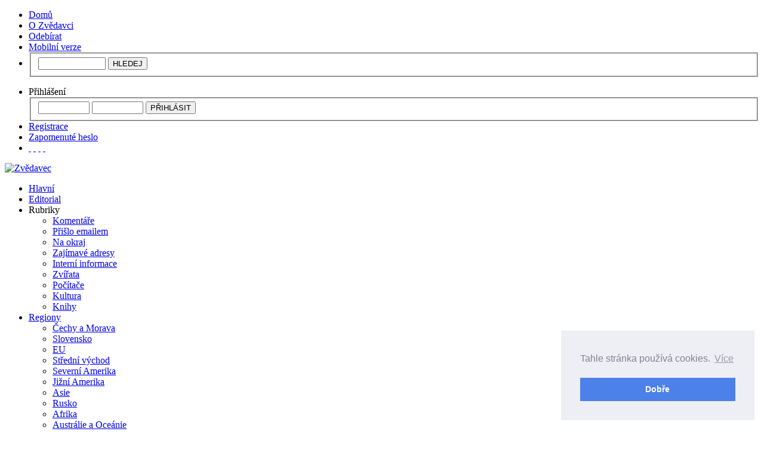

--- FILE ---
content_type: text/html; charset=UTF-8
request_url: https://www.zvedavec.news/komentare/2023/04/9616-fentanyl-a-opioidni-epidemie-v-usa.htm
body_size: 15226
content:
<!DOCTYPE html>
<html lang="cs-CZ">
<head>
	
    <base href="https://www.zvedavec.news">
  <meta http-equiv="content-type" content="text/html; charset=UTF-8">
  <meta name="keywords" content="Zvědavec">
  <link rel="shortcut icon" type="image/x-icon" href="/images/favicon.ico?v=2">
  <link rel="stylesheet" href="/sablony/css/prostredi.css">
  <link rel="stylesheet" href="/sablony/css/obsah.css">
  <link rel="stylesheet" href="/sablony/okr/css/okr.css" title="okr">
  <link rel="alternate stylesheet" href="/sablony/bordo/css/bordo.css" title="bordo">
  <link rel="alternate stylesheet" href="/sablony/zeleny/css/zeleny.css" title="zeleny">
  <link rel="alternate stylesheet" href="/sablony/tno/css/tno.css" title="tno">
  <link rel="alternate" type="application/rss+xml" title="Zvědavec verze RSS 0.92" href="/zvedavec.xml">
  <link rel="alternate" type="application/rss+xml" title="Zvědavec verze RSS 1.0" href="/zvedavec_rdf_100.xml">
  <script src="/js/vendys.js" type="text/javascript"></script>
  <title>Fentanyl a opioidní epidemie v USA</title>
<meta name="description" content="Claire Klobucista a Alejandra Martinez
Závislost na opioidech a jejich zneužívání se ve Spojených státech staly přetrvávající epidemií, která ohrožuje veřejné zdraví, hospodářský růst a národní bezpečnost.">
<meta name="author" content="">
<!-- for Facebook -->
<meta property="og:title" content="Fentanyl a opioidní epidemie v USA">
<meta property="og:type" content="article">
<meta property="og:site_name" content="Zvědavec">
<meta property="og:url" content="https://www.zvedavec.news/komentare/2023/04/9616-fentanyl-a-opioidni-epidemie-v-usa.htm">
<meta property="og:description" content="Claire Klobucista a Alejandra Martinez
Závislost na opioidech a jejich zneužívání se ve Spojených státech staly přetrvávající epidemií, která ohrožuje veřejné zdraví, hospodářský růst a národní bezpečnost.">
<meta property="og:image" content="https://www.zvedavec.news/images/logo/logo-zvedavec-fb.jpg">
<meta property="og:locale" content="cs_cz">
<!-- for Twitter -->
<meta name="twitter:card" content="summary">
<meta name="twitter:title" content="Fentanyl a opioidní epidemie v USA">
<meta name="twitter:image" content="https://www.zvedavec.news/images/logo/logo-zvedavec-fb.jpg">
<meta name="twitter:description" content="Claire Klobucista a Alejandra Martinez
Závislost na opioidech a jejich zneužívání se ve Spojených státech staly přetrvávající epidemií, která ohrožuje veřejné zdraví, hospodářský r">
 <!-- Composite Start mgid.com reklama start -->
 <style  type="text/css">
 @media(min-width:480px){#mgiframe{width:100% !important;height:580px!important;max-width:620px;margin:auto;display: table;}} 
 @media(max-width:480px){#mgiframe{width:100% !important;height:2090px!important;}}
 </style>
 <!-- Composite End mgid.com reklama-->
</head>



<body>

<!-- header -->
<!-- $Revision: 1.12 $ -->
<header id="jojo">
<script type="text/javascript"> 
	function hledat() {
	var elem = document.getElementById("brouk").value; // Get text field
	elem = encodeURIComponent(elem + " site:zvedavec.news");
	window.open('https://www.google.cz/search?sclient=psy-ab&site=&source=hp&btnG=Hledat&q='+elem, '_self', 'scrollbars=yes,menubar=yes,height=700,width=800,resizable=yes,toolbar=yes,status=yes');
	return false;
	} 
</script>
<!-- Cooikies zrudnost -->
<link rel="stylesheet" type="text/css" href="//cdnjs.cloudflare.com/ajax/libs/cookieconsent2/3.0.3/cookieconsent.min.css" />
<script src="//cdnjs.cloudflare.com/ajax/libs/cookieconsent2/3.0.3/cookieconsent.min.js"></script>
<script>
window.addEventListener("load", function(){
window.cookieconsent.initialise({
  "palette": {
    "popup": {
      "background": "#edeff5",
      "text": "#838391"
    },
    "button": {
      "background": "#4b81e8"
    }
  },
  "position": "bottom-right",
  "content": {
    "message": "Tahle stránka používá cookies.",
    "dismiss": "Dobře",
    "link": "Více"
  }
})});
</script>
				
  <!-- header top -->
  <div id="header-top">

    <div id="header-top-content">

      <nav>
	    <ul>
          <li><a href="index.htm" title="">Domů</a></li>
          <li><a href="ozvedavci.htm" title="">O Zvědavci</a></li>
          <li class="rss"><a href="zvedavec_rdf_100.xml" title="">Odebírat</a></li>
			<li class="mobilni-verze" title="Přepnout na mobilní verzi"><a href="http://m.zvedavec.news/">Mobilní verze</a></li>
          <li class="hledat">
            <form action="https://duckduckgo.com/" method="get" onsubmit="return hledat()">
            <fieldset>
				<input type="hidden" name="t" value="lm">
				<input type="hidden" name="ia" value="web">
				<input type="text" name="q" size="12" maxlength="255" value="" class="hledej-text" id="brouk">
				<input type="submit" value="HLEDEJ">
				</fieldset>          
            </form>
          </li>
        </ul>

        <ul>
          	<li class="prihlaseni ">Přihlášení
	<form action="https://www.zvedavec.news" method="post" id="useridForm" onsubmit="return llogin(this);">
		<fieldset>
		<input type="text" name="uzivatel_userid" size="8" maxlength="12"  style="width:78px;">
		<input type="password" name="uzivatel_password" size="8" maxlength="20"  style="width:78px;">
		<input type="submit" value="PŘIHLÁSIT" class="login-button">
		<input type="hidden" name="login_status" value="login">
		
		</fieldset>
   </form>
   </li>
   <li><a href="https://www.zvedavec.news/newuser.htm" title="Registrace">Registrace</a></li>
   <li><a href="https://www.zvedavec.news/setpswd.htm" title="Zapomenuté heslo">Zapomenuté heslo</a></li> 
          <li class="sablona-switch">
            <a href="#" class="okr" onClick="setStyle('okr',0); return false;"><span>&nbsp;</span></a>
            <a href="#" class="zeleny" onClick="setStyle('zeleny',0); return false;"><span>&nbsp;</span></a>
            <a href="#" class="bordo" onClick="setStyle('bordo',0); return false;"><span>&nbsp;</span></a>
            <a href="#" class="tno" onClick="setStyle('tno',0); return false;"><span>&nbsp;</span></a>
          </li>
        </ul>

      </nav>

      <!-- float reset --><div class="cleaner"></div>

    </div>

  </div>
  <!-- /header top -->

  <!-- header bottom -->
  <div id="header-bottom">

    <div id="header-bottom-content">

      <a href="index.htm" title=""><img src="sablony/img/zvedavec-logo.png" id="header-logo" alt="Zvědavec"></a>

      <nav>
		        <ul>
          <li id="nav-hlavni-1"><a href="/index.htm" title="">Hlavní</a></li>
          <li id="nav-hlavni-2"><a href="/editorial/" title="">Editorial</a></li>
          <li id="nav-hlavni-3" class="akt">Rubriky
            <ul>
              <li><a href="/komentare/" title="">Komentáře</a></li>
              <li><a href="/prispevky/" title="">Přišlo emailem</a></li>
              <li><a href="/naokraj/" title="">Na okraj</a></li>
              <li><a href="/zajmadr.htm" title="">Zajímavé adresy</a></li>
              <li><a href="/zvedavec/" title="">Interní informace</a></li>
              <li><a href="/zvirata/" title="">Zvířata</a></li>
              <li><a href="/pocitace/" title="">Počítače</a></li>
              <li><a href="/kultura/" title="">Kultura</a></li>
              <li><a href="/klasika/" title="">Knihy</a></li>
            </ul>
          </li>
          <li id="nav-hlavni-4"><a href="/regiony/">Regiony</a>
            <ul>
              <li><a href="/regiony/cr/" title="">Čechy a Morava</a></li>
              <li><a href="/regiony/sl/" title="">Slovensko</a></li>
              <li><a href="/regiony/eu/" title="">EU</a></li>
              <li><a href="/regiony/sv/" title="">Střední východ</a></li>
              <li><a href="/regiony/sa/" title="">Severní Amerika</a></li>
              <li><a href="/regiony/ja/" title="">Jižní Amerika</a></li>
              <li><a href="/regiony/asie/" title="">Asie</a></li>
              <li><a href="/regiony/rusko/" title="">Rusko</a></li>
              <li><a href="/regiony/afrika/" title="">Afrika</a></li>
              <li><a href="/regiony/australie/" title="">Austrálie a Oceánie</a></li>
            </ul>
          </li>
          <li id="nav-hlavni-5"><a href="/temata/" title="">Témata</a>
          	<ul>
          		<li><a href="/temata/68-usa" title="Počet článků za poslední tři měsíce: 36">USA</a></li>
<li><a href="/temata/162-ukrajina" title="Počet článků za poslední tři měsíce: 32">Ukrajina</a></li>
<li><a href="/temata/9-evropska-unie" title="Počet článků za poslední tři měsíce: 28">Evropská unie</a></li>
<li><a href="/temata/116-rusko" title="Počet článků za poslední tři měsíce: 26">Rusko</a></li>
<li><a href="/temata/212-trump" title="Počet článků za poslední tři měsíce: 17">Trump</a></li>
<li><a href="/temata/18-cechy-a-morava" title="Počet článků za poslední tři měsíce: 14">Čechy a Morava</a></li>
<li><a href="/temata/14-izrael" title="Počet článků za poslední tři měsíce: 11">Izrael</a></li>
<li><a href="/temata/">...a další</a></li>
          	</ul>
          </li>
          <li id="nav-hlavni-6"><a href="/vezkratce/" title="">Ve zkratce</a></li>
          <li id="nav-hlavni-7"><a href="/autori/" title="">Autoři</a></li>
          <li id="nav-hlavni-8"><a href="/archiv/" title="">Archiv</a>
            <ul>
              <li><a href="/archiv/2026/" title="">2026</a></li>
              <li><a href="/archiv/2025/" title="">2025</a></li>
              <li><a href="/archiv/2024/" title="">2024</a></li>
              <li><a href="/archiv/2023/" title="">2023</a></li>
				  <li><a href="/archiv/2022/" title="">2022</a></li>              
              <li><a href="/archiv/2021/" title="">2021</a></li>
              <li><a href="/archiv/2020/" title="">2020</a></li>
              <li><a href="/archiv/2019/" title="">2019</a></li>
              <li><a href="/archiv/2018/" title="">2018</a></li> 
              <li><a href="/archiv/2017/" title="">2017</a></li>
              <li><a href="/archiv/2016/" title="">2016</a></li>
              <li><a href="/archiv/2015/" title="">2015</a></li>
              <li><a href="/archiv/2014/" title="">2014</a></li>
              <li><a href="/archiv/2013/" title="">2013</a></li>
              <li><a href="/archiv/2012/" title="">2012</a></li>
              <li><a href="/archiv/2011/" title="">2011</a></li>
              <li><a href="/archiv/2010/" title="">2010</a></li>
              <li><a href="/archiv/2009/" title="">2009</a></li>
              <li><a href="/archiv/2008/" title="">2008</a></li>
              <li><a href="/archiv/2007/" title="">2007</a></li>
              <li><a href="/archiv/2006/" title="">2006</a></li>
              <li><a href="/archiv/2005/" title="">2005</a></li>
              <li><a href="/archiv/2004/" title="">2004</a></li>
              <li><a href="/archiv/2003/" title="">2003</a></li>
              <li><a href="/archiv/2002/" title="">2002</a></li>
              <li><a href="/archiv/2001/" title="">2001</a></li>
              <li><a href="/archiv/2000/" title="">2000</a></li>
              <li><a href="/archiv/1999/" title="">1999</a></li>
            </ul>
          </li>
          <li id="nav-hlavni-9">Nevážně
            <ul>
              <li><a href="/humor/" title="">Humor</a></li>
              <li><a href="/vtipy.htm" title="">Anekdoty</a></li>
              <li><a href="/zachody.htm" title="">Nápisy na WC</a></li>
            </ul>
          </li>
          <li id="nav-hlavni-10">Co se nevešlo
            <ul>
              <li><a href="statistika.htm?obdobi=30" title="">Nejčtenější články</a></li>
              <li><a href="stat_prisp.htm" title="">Statistika příspěvků</a></li>
              <li><a href="zvmail.htm" title="">Odebírat emailem</a></li>
              <li><a href="#" title="Přidat k oblíbeným" onclick="if (window.confirm('Chcete přidat Zvědavce do oblíbených položek vašeho prohlížeče?'))
						external.AddFavorite('https://www.zvedavec.news','Zvedavec'); return false;" >Přidat k oblíbeným</a></li>
				  <li><a href="gdpr.htm">Ochrana osobních údajů</a></li>	
            </ul>
          </li>
        </ul>

      </nav>

      <!-- float reset -->
      <div class="cleaner"></div>

      <div id="header-clip" class="pripnuto"><a href="#" onclick="switchStickyHeader();return false;" title="Připnutí / odepnutí záhlaví">&nbsp;</a></div>

    </div>

  </div>

</header>
<!-- /header -->

<!-- content -->
<div id='content'>
  <!-- left col -->
  <div id="left-col">
	
	 <!-- clanek -->
   
   <article id="clanek">
<h1>Fentanyl a opioidní epidemie v USA</h1>

<div class="det">
      <p>
      <span class="detaily"><span>21.4.2023</span> <span><a href="/komentare" title="">Komentáře</a></span> <span>Témata:&nbsp;<a href="temata/68-usa">USA</a>, <a href="temata/105-drogova-valka">Drogová válka</a></span></span>
        <span class="delka">1722 slov</span>
      </p>
     </div><section class="perex"><p><b>Claire Klobucista a Alejandra Martinez</b></p>
<p>Závislost na opioidech a jejich zneužívání se ve Spojených státech staly přetrvávající epidemií, která ohrožuje veřejné zdraví, hospodářský růst a národní bezpečnost.</p>
</section>
<section class="clanek-obsah">
<h2>Úvod</h2>
<div class="karta">
 <figure style="width:560px;">
  <img src="/images/23/fentanlyn-a-opiuanve-krizie-v-usa.png" width="560" height="391" alt="[...]">
 </figure>
</div>
<p>Fentanyl a další opioidy jsou příčinou nejhorší drogové krize v historii Spojených států. Podle Národního centra pro zdravotní statistiku zemře na následky užití opioidu více než 1 500 lidí týdně, což z opioidů činí hlavní příčinu smrtelných předávkování v zemi.</p>
<p>V posledních letech je hlavní příčinou krize fentanyl, syntetický opioid, který je asi padesátkrát silnější než heroin.</p>
<p>Analytici tvrdí, že problém s opioidy začal nadměrným předepisováním legálních léků proti bolesti, ale v posledních letech se ještě zhoršil přílivem levného heroinu a syntetických opioidů včetně fentanylu, které dodávají zahraniční drogové kartely. Krize dosáhla takových rozměrů, že se stala vážnou brzdou ekonomiky a hrozbou pro národní bezpečnost.</p>
<p>Úřady v USA a mnoha dalších zemích, kde počet úmrtí na opioidy prudce vzrostl, jako je Austrálie a Kanada, experimentují s různými strategiemi, jak se s krizí vypořádat.</p>
<h2>Jaké drogy přispívají ke krizi?</h2>
<p>Opioidy, skupinu drog získávaných z opiového máku, lze rozdělit do dvou velkých kategorií: legálně vyráběné drogy a nelegální drogy.</p>
<p>Opioidní léky, včetně oxykodonu, hydrokodonu, morfinu a fentanylu, se často předepisují k tlumení silné bolesti, zatímco metadon se většinou používá v centrech pro léčbu drogových závislostí. Opioidy si získaly oblibu mezi lékaři v 90. letech 20. století při léčbě pacientů, kteří podstoupili operaci nebo léčbu rakoviny, ale v roce 2000 je lékaři stále častěji předepisovali při chronických stavech, jako jsou bolesti zad nebo kloubů, a to navzdory obavám o jejich bezpečnost a účinnost.</p>
<p>Po desetiletí byl nejrozšířenějším nelegálním opioidem heroin. Podle Centra pro kontrolu a prevenci nemocí (CDC) se však zdálo, že užívání heroinu a úmrtí na předávkování touto drogou koncem roku 2010 klesá.</p>
<p>V posledních letech způsobily syntetické opioidy, zejména fentanyl, dramatický nárůst počtu úmrtí na předávkování. Po svém vývoji v 60. letech 20. století byl fentanyl legálně vyráběn a předepisován jako intravenózní anestetikum. Přestože zůstává důležitou drogou ve zdravotnictví, jeho nelegální výroba a distribuce se staly vážnou hrozbou pro veřejné zdraví. V březnu 2023 označil ministr vnitřní bezpečnosti Alejandro Mayorcas předávkování fentanylem za „největší problém, kterému jako země čelíme“.</p>
<h2>Jaký je rozsah epidemie?</h2>
<p>Opioidy, především fentanyl, jsou hlavní příčinou úmrtí na předávkování v USA, jejichž počet se za posledních deset let zvýšil přibližně čtyřikrát, pokud jde o případy, o nichž jsou k dispozici úplné údaje. V roce 2021 se počet úmrtí zvýšil na 80 411, což je více než desetinásobek počtu amerických vojáků zabitých ve válkách v Iráku a Afghánistánu po 11. září 2001.</p>
<p>Pandemie COVID-19 zhoršila epidemii opioidů. Analytici tvrdí, že narušení dodavatelských řetězců přinutilo lidi sáhnout po drogách, které jim byly méně známé, a sociální distanční opatření vedla k tomu, že více lidí bralo drogy o samotě.</p>
<p>Kromě pandemie krizi zhoršuje i rostoucí dostupnost nelegálního fentanylu, který drogové kartely často maskují jako jiný typ opioidu na předpis, jako je například oxyContin. V roce 2022 zabavil americký Úřad pro kontrolu obchodu s drogami (DEA) více než padesát milionů padělaných tablet na předpis obsahujících fentanyl, což je více než dvojnásobek množství zabaveného v předchozím roce. Podle DEA více než polovina těchto padělaných tablet obsahovala potenciálně smrtelné množství fentanylu.</p>
<h2>Jaké jsou demografické údaje o opioidové krizi?</h2>
<p>Převážnou většinu osob, které se předávkují opioidy, tvoří běloši, kteří v roce 2020 tvořili přibližně 70 % všech případů. Na černochy připadá přibližně 17 % a na Hispánce 12 % případů.</p>
<p>Američtí vojenští veteráni, z nichž mnozí trpí chronickou bolestí v důsledku své služby, představují neúměrný počet úmrtí souvisejících s opioidy. Podle studie zadané Národním institutem zdraví je u veteránů dvakrát vyšší pravděpodobnost úmrtí na předávkování opioidy než u běžné populace.</p>
<p>Výzkum také ukázal, že epidemie opioidů zasáhla některé skupiny více než jiné, včetně mužů, osob se zdravotním postižením, osob, které ztratily manžela či manželku, nájemníků a osob bez zdravotního pojištění. Nová analýza ukazuje, že předávkování opioidy zkrátilo očekávanou délku života mužů v USA přibližně o rok.</p>
<h2>Jaké jsou ekonomické důsledky?</h2>
<p>Epidemie opioidů poškozuje ekonomiku USA. V roce 2022 Společný hospodářský výbor Kongresu USA (JEC) zjistil, že epidemie opioidů stála Spojené státy v roce 2020 téměř 1,5 bilionu dolarů, což představuje 7 % hrubého domácího produktu (HDP). Od posledního měření nákladů v roce 2017 došlo k nárůstu přibližně o třetinu. JEC předpovídá, že tento nárůst bude vzhledem k nárůstu smrtelných předávkování pokračovat.</p>
<p>Další významnou ekonomickou ztrátou v důsledku epidemie je pracovní síla. Výzkumníci na konci roku 2022 odhadovali, že opioidy způsobují problémy přibližně 20 % z odhadovaných 6,3 milionu pracovníků, kteří v USA chybí, což je více než před pandemií.</p>
<h2>Odkud pochází heroin a fentanyl?</h2>
<p>Většina heroinu, který se dostává do Spojených států, se pěstuje na makových farmách v Mexiku, přičemž několik velkých kartelů kontroluje výrobu a provozuje distribuční centra ve velkých městech USA. Mexické kartely obvykle převážejí drogy přes jihozápadní hranici Spojených států v komerčních a osobních vozidlech projíždějících vstupními přístavy nebo podzemními tunely. Velké množství heroinu se vyrábí také v jihoamerických zemích, zejména v Kolumbii, a do Spojených států se přepravuje letecky a po moři.</p>
<p>Podle amerických úřadů se většina fentanylu ve Spojených státech pašuje také přes jižní hranici. Fentanyl získávaný přímo z Číny &ndash; dříve dominantní zdroj &ndash; od roku 2019 výrazně poklesl, ale Čína je stále hlavním výrobcem složek potřebných k výrobě fentanylu.</p>
<p>Drogové kartely jsou lídry ve výrobě fentanylu. Větší organizace, jako je kartel Sinaloa a kartel New Generation Jalisco, mají vlastní distribuční sítě; některé jsou také závislé na občanech USA, kteří fentanyl pašují přes hranice. V letech 2017-2021 bylo 86 % překupníků fentanylu občany USA.</p>
<h2>Co dělají USA v boji proti opioidové krizi?</h2>
<p>V průběhu let vláda USA použila různé strategie k omezení toku nelegálních opioidů ze zahraničí, včetně poskytnutí 3,5 miliardy dolarů na bezpečnostní a protidrogovou pomoc Mexiku v rámci iniciativy Merida (2008-2021) a koordinace úsilí s Čínou v boji proti výrobě fentanylu. Zejména iniciativa Mérida byla široce chválena za silnou dvoustrannou spolupráci, kterou zahájila, ale projekt v posledních letech utrpěl řadu politických a diplomatických neúspěchů.</p>
<p>V roce 2021 vyhlásily Spojené státy a Mexiko dvouletý program bezpečnosti, veřejného zdraví a bezpečných komunit. Nový vztah bezpečnostní spolupráce se má zaměřit na hledání řešení zneužívání drog v oblasti veřejného zdraví, omezení obchodu se zbraněmi a lidmi a narušení činnosti organizovaných zločineckých skupin odpovědných za výrobu syntetických opioidů.</p>
<p>Spojené státy se v rámci svých hranic snaží omezit distribuci nelegálních opioidů. Na nabídku opioidů mají vliv federální úřady, vlády jednotlivých států, pojišťovny i lékaři. Podle CDC zavedly federální regulační orgány nová omezení pro předepisování opioidů, čímž se jejich celkový počet v roce 2020 v celé zemi snížil o téměř 45 % oproti vrcholu v roce 2012. Kromě toho se klade zvýšený důraz na zabavování fentanylu a zvyšování povědomí veřejnosti o jeho nebezpečnosti. V roce 2022 zabavil Úřad pro kontrolu obchodu s drogami dvakrát více fentanylu než v předchozím roce. Vydala také varování pro veřejnost před smrtelností padělaných léků na předpis obsahujících fentanyl &ndash; šest z deseti padělaných tablet obsahuje smrtelnou dávku opioidu.</p>
<p>Vedle omezení distribuce se Spojené státy snaží snížit poptávku po nelegálních opioidech a škody, které mohou způsobit těm, kdo je užívají. Rok po svém nástupu do funkce vydal prezident Biden svou první Národní strategii pro kontrolu drog. Plán upřednostňuje zvýšení dostupnosti léčby a intervencí zaměřených na snižování škod, včetně používání naloxonu, který se používá k léčbě předávkování, a testovacích proužků na drogy. Jeho cílem je také omezit obchodování s drogami. Již dříve Bidenova administrativa zmírnila omezení pro užívání buprenorfinu, léku, který zmírňuje abstinenční příznaky, a tím snižuje riziko relapsu a předávkování. Státní zákonodárci také podnikli kroky k řešení problémů s fentanylem ve svých jurisdikcích tím, že prosazují přísnější tresty za držení drog. Některé z těchto kroků se setkaly s kritikou ze strany těch, kteří poukazují na podobná opatření zavedená během epidemie cracku v 80. letech 20. století, která podle nich měla nepříjemné důsledky.</p>
<h2>Jak se se závislostí na opioidech vypořádávají v jiných zemích?</h2>
<p>Nizozemsko. Nizozemsko povoluje prodej a užívání malého množství konopí, aby odvedlo uživatele od tzv. tvrdých drog, jako je kokain a heroin, a zavedlo politiku snižování škod. Země začala v devadesátých letech 20. století nabízet heroin zdarma a počet vysoce rizikových nebo „problémových“ případů užívání se od roku 2002 snížil na polovinu, v roce 2012 jich bylo přibližně čtrnáct tisíc, uvádí Evropské monitorovací centrum pro drogy a drogovou závislost, podle kterého se od té doby celkový počet vyrovnal. Nicméně užívání nelegálních léků proti bolesti, jako je fentanyl, se v nizozemsku zvýšilo a nizozemské ministerstvo zdravotnictví vydalo prohlášení, v němž tento nárůst klasifikuje jako prioritu v oblasti veřejného zdraví. Ministerstvo zdravotnictví přijalo několik opatření, aby bylo při předepisování opioidů konzervativnější, a zkoumalo alternativní metody léčby bolesti.</p>
<p>Kanada. V rámci své vlastní opioidové krize Kanada nařídila otevření míst kontrolované spotřeby a uzavřela dohodu o partnerství s Čínou s cílem omezit příliv fentanylu do země. Britská Kolumbie a Alberta, dvě nejlidnatější kanadské provincie, vyhlásily stav ohrožení veřejného zdraví, respektive krizový stav, což jim umožnilo zvýšit financování léčby zneužívání drog a rozšířit přístup k naloxonu. Ministerstvo zdravotnictví navíc v roce 2018 vyzvalo výrobce a distributory léků, aby přestali prodávat a propagovat opioidy.</p>
<p>Počet úmrtí souvisejících s opioidy v zemi v roce 2019 mírně klesl, ale stejně jako ve Spojených státech se v roce 2020 v souvislosti s pandemií zvýšil na více než šest tisíc. Nedávno, počátkem roku 2023, kanadská provincie Onario dekriminalizovala držení malého množství kokainu, heroinu, fentanylu a dalších silných drog; lidé, u nichž bude nalezeno do 2,5 gramu některé z nich, dostanou informace o programech protidrogové léčby, místo aby byli nuceni stanout před soudem.</p>
<p>Portugalsko. Tváří v tvář intenzivní epidemii v 90. letech 20. století, která vedla k tomu, že se Lisabon stal známým jako „heroinové hlavní město Evropy“, přijala země politiku snižování škod způsobených drogami, která dekriminalizovala držení drog pro vlastní potřebu a zaměřila se na léčbu namísto věznění. Do roku 2018 mělo Portugalsko nejnižší míru úmrtí v souvislosti s drogami v Evropě a počet uživatelů heroinu klesl z přibližně sto tisíc v roce 2001 na čtvrtinu tohoto počtu. Jeho ozdravné programy byly chváleny a převzaty dalšími zeměmi po celém světě. Nicméně portugalské úřady tvrdí, že proudy fentanylu do země zatím nedorazily ve významném objemu, takže je příliš brzy na to, aby se dalo říci, zda budou stejné nebo revidované strategie kontroly heroinu fungovat stejně dobře jako ty předchozí.</p>
<div class="podcarou"><p>Přeloženo z ruskéno přelkadu <a href="https://katehon.com/ru/article/fentanil-i-opioidnaya-epidemiya-v-ssha" rel="external">ФЕНТАНИЛ И ОПИОИДНАЯ ЭПИДЕМИЯ В США</a>, původní zdroj je zde: <a href="https://www.cfr.org/backgrounder/fentanyl-and-us-opioid-epidemic" rel="external">https://www.cfr.org/backgrounder/fentanyl-and-us-opioid-epidemic</a></p></p></div>
</section>
<section class="clanek-pri">
 <!-- socialni pluginy -->
   <div class="socials">
     <a href="https://www.facebook.com/share.php?u=https%3A%2F%2Fwww.zvedavec.news%2Fkomentare%2F2023%2F04%2F9616-fentanyl-a-opioidni-epidemie-v-usa.htm" class="facebook" title="Sdílet na Facebooku" rel="external">Sdílet na Facebooku</a>
     <a href="https://twitter.com/share?url=https%3A%2F%2Fwww.zvedavec.news%2Fkomentare%2F2023%2F04%2F9616-fentanyl-a-opioidni-epidemie-v-usa.htm&amp;text=Fentanyl%20a%20opioidn%C3%AD%20epidemie%20v%20USA&amp;via=<?=DOMENA?>" class="twitter" title="Odeslat na Twitter" rel="external">Odeslat na Twitter</a>
   </div>
 <!-- /socialni pluginy -->      <div class="hodnoceni" id="hodnoceni">
        <h6>Známka 1.0 (hodnotilo 52)</h6>
        <form action="/komentare/2023/04/9616-fentanyl-a-opioidni-epidemie-v-usa.htm#hodnoceni" method="post" id="zn">
        <p>Oznámkujte kvalitu článku jako ve škole<br>(1-výborný, 5-hrozný)</p>
   		1<input type="radio" name="znamka" value="1" onclick="javascript:document.forms['zn'].submit();">&nbsp;
   		2<input type="radio" name="znamka" value="2" onclick="javascript:document.forms['zn'].submit();">&nbsp;
   		3<input type="radio" name="znamka" value="3" onclick="javascript:document.forms['zn'].submit();">&nbsp;
   		4<input type="radio" name="znamka" value="4" onclick="javascript:document.forms['zn'].submit();">&nbsp;
   		5<input type="radio" name="znamka" value="5" onclick="javascript:document.forms['zn'].submit();">&nbsp;
   		<input type="hidden" name="clanek_id" value="9616">
   		<input type="hidden" name="oznamkuj" value="1">
		</form>
      </div>	              <!-- odkaz na diskuzi -->
              <div class="prispevky">
                <h6>Diskuze</h6>
                <p><a href="nazory-9642.htm" title="zobrazit příspěvky">3 příspěvků</a><br>( <a href="nazory-9642.htm?status=new" title="zobrazit nové příspěvky">3 nové</a>)</p>
              </div><script type="text/javascript">
<!--
function getinfo() {
var clanek_id=9616;
var titulek="Fentanyl%20a%20opioidn%C3%AD%20epidemie%20v%20USA";
var strPgm='send_print.php?status=get_mail&clanek_id='+clanek_id+'&titulek='+titulek;
window.open(strPgm, 'newwindow', 'width=560, height=560, resizable=yes');
}
-->
</script>
<div class="funkce">
  <p class="odeslat-odkaz"><a href="mailto:?subject=%C4%8Cl%C3%A1nek%20ve%20Zv%C4%9Bdavci%3A%20Fentanyl%20a%20opioidn%C3%AD%20epidemie%20v%20USA&amp;body=https://www.zvedavec.news/komentare/2023/04/9616-fentanyl-a-opioidni-epidemie-v-usa.htm">odeslat jako odkaz</a></p>
  <p class="odeslat-text"><a href="#" onclick="getinfo(); return false;">odeslat text článku</a></p>
  <p class="vytisknout"><a href="send_print.php?clanek_id=9616&amp;status=print">vytisknout</a></p>
  <p class="ulozit-pdf"><a href="pdf.php?clanek_id=9616">uložit jako PDF</a></p>
  <!-- <p class="ulozit-pdf"><a href="#" onclick="alert('Tato funkce je dočasně nepřístupná. Na opravě se pracuje.')">uložit jako PDF</a>.</p> -->
</div><!-- float reset --><div class="cleaner"></div>
</section>
<!-- float reset --><div class="cleaner"></div>
</article>
<nav class="nav-single">
<a href="komentare/2023/04/9615-cekani-na-konec-sveta.htm" title="Čekání na konec světa">&laquo; Čekání na konec světa</a><a href="komentare/2023/04/9617-vojnovi-stvaci-nulandova-a-blinken-su-nebezpecni-blazni.htm" title="Vojnoví štváči Nulandová a Blinken sú nebezpeční blázni">Vojnoví štváči Nulandová... &raquo;</a></nav>
<!-- float reset --><div class="cleaner"></div>
  </div>
  <!-- /left col -->

  <!-- right col -->
  <div id="right-col">
		<!-- blok - kava pro zvedavce -->
    <div class="right-col-blok" id="kava">

      <h2>Gesto pro nezávislost</h2>

      <div class="hrnek procent-25"><p>35</p></div>
      <p class="heslo">Darováním zajistíte přežití nedotovaného redakčního prostoru, daleko od finančních a politických tlaků. <b>Je to více, než pouhá podpora webu, je to závazek k pravdě a svobodě informací</b>.</p>
      <p>Za měsíc leden přispělo 62 čtenářů částkou 12&nbsp;252&nbsp;korun, což je 35&nbsp;% měsíčních nákladů provozu Zvědavce. </p>
      <p class="platby">
      <span>Bankovní spojení: 2000368066/2010<br>
      <a href="/images/qr-platba-dar.png" rel="external"><img src="/images/qr-platba-dar.png" width="60" height="61" alt="" title="Klikněte pro zvětšení"></a><br>
		IBAN: CZ4720100000002000368066<br>
		Ze Slovenska 2000368066/8330<br>
		IBAN: SK5883300000002000368066<br>
		BIC/SWIFT: FIOBCZPPXXX</span></p>
      <p class="platby"><a href="https://paypal.me/Zvedavec" rel="external"><img src="/images/paypal.png" width="65" height="21" alt="[PayPal]"></a></p>
		<p class="platby">Bitcoin:<br><b>bc1q40mwpus89teua4ruhxrtal6v45lc3ye5a9ttud</b><br>
		<a href="/images/btc-zvedavec.png" rel="external"><img src="/images/btc-zvedavec.png" width="60" height="60" alt="" title="Klikněte pro zvětšení"></a>		
		<br><a href="dary.htm" title="">Další možnosti platby ›</a></p>

    </div>
    <!-- /blok - kava pro zvedavce --><div class="right-col-blok" id="ve-zkratce">
<h2>Ve zkratce</h2>
<p><a href="vezkratce/23896/">Sjezd Sudetoněmeckého landsmanschaftu v Brně</a><span>25.01.26 17:15</span> <span>Česká republika</span> <span class="prispevky">0</span></p>
<p><a href="vezkratce/23895/">V Česku okopírovali ruský dron. A zrodil se létající Jan Žižka</a><span>25.01.26 17:00</span> <span>Česká republika</span> <span class="prispevky">0</span></p>
<p><a href="vezkratce/23894/">Pandemie jako mocenský experiment </a><span>24.01.26 16:29</span> <span>Evropská unie</span> <span class="prispevky">0</span></p>
<p><a href="vezkratce/23893/">Valentin Katasonov - Americký dluh se řítí ke 45 bilionům! Trump hodlá ovládnout Fed a tisknout dolary pro světovou nadvládu USA</a><span>24.01.26 08:20</span> <span>USA</span> <span class="prispevky">0</span></p>
<p><a href="vezkratce/23892/">Za tohle by měli někoho zavřít, odškodné 17 miliard za Diag Human je skandál, řekl Babiš</a><span>24.01.26 08:08</span> <span>Česká republika</span> <span class="prispevky">0</span></p>
<p><a href="vezkratce/23891/">Politico - USA zvažují námořní blokádu Kuby, chtějí ji odstavit od ropy</a><span>24.01.26 08:04</span> <span>Kuba</span> <span class="prispevky">1</span></p>
<p><a href="vezkratce/23890/">Netanjahu nemůže jet do Davosu, protože by ho Švýcarsko zatklo</a><span>23.01.26 17:17</span> <span>Švýcarsko</span> <span class="prispevky">0</span></p>
<p><a href="vezkratce/23889/">Zelenskyj: Pokud bude Ukrajina součástí EU, nikdo se neodváží otírat si o Evropu nohy</a><span>22.01.26 18:54</span> <span>Švýcarsko</span> <span class="prispevky">0</span></p>
<p><a href="vezkratce/23888/">Setkání Putina s Abbásem: Rusko je připraveno poskytnout Radě míru miliardu dolarů na podporu palestinského lidu</a><span>22.01.26 18:34</span> <span>Rusko</span> <span class="prispevky">0</span></p>
<p><a href="vezkratce/23887/">„Ruský“ ropný tanker zadržen ve Středozemním moři: Macron oznamuje vyšetřování, Moskva požaduje vysvětlení</a><span>22.01.26 18:29</span> <span>Francie</span> <span class="prispevky">0</span></p>
<p><a href="vezkratce/23886/">Česká republika dostala pozvánku do Trumpovy Rady míru</a><span>22.01.26 17:32</span> <span>Česká republika</span> <span class="prispevky">3</span></p>
<p><a href="vezkratce/23885/">Von der Lejnová ustála další pokus o vyslovení nedůvěry</a><span>22.01.26 16:00</span> <span>Evropská unie</span> <span class="prispevky">0</span></p>
<p><a href="vezkratce/23884/">Rusko s USA jedná o využití zmrazených ruských aktiv k obnově území v SVO, uvedl Putin</a><span>22.01.26 14:53</span> <span>Rusko</span> <span class="prispevky">0</span></p>
<p><a href="vezkratce/23883/">Financial Times: Večera Black Rocku v Davose sa zmenila na otvorený konflikt a búrlivú diskusiu</a><span>22.01.26 14:06</span> <span>Švýcarsko</span> <span class="prispevky">0</span></p>
<p><a href="vezkratce/23882/">29 speciálních letů na Blízký východ. Co bude dál? </a><span>22.01.26 13:57</span> <span>Írán</span> <span class="prispevky">0</span></p>
<p><a href="vezkratce/23881/">Protest pražských taxikářů. Kupovat elektroauta za miliony je ekonomická sebevražda</a><span>22.01.26 08:27</span> <span>Česká republika</span> <span class="prispevky">1</span></p>
<p><a href="vezkratce/23880/">Trump - „Evropa nemíří správným směrem“</a><span>22.01.26 08:07</span> <span>Švýcarsko</span> <span class="prispevky">0</span></p>
<p><a href="vezkratce/23879/">Podle dohody s NATO by USA mohly získat suverenitu nad menším územím Grónska</a><span>22.01.26 08:02</span> <span>Grónsko</span> <span class="prispevky">0</span></p>
<p><a href="vezkratce/23878/">EP zastavil ratifikaci, Soudní dvůr EU přezkoumá smlouvu s Mercosurem</a><span>22.01.26 07:59</span> <span>Evropská unie</span> <span class="prispevky">1</span></p>
<p><a href="vezkratce/23877/">Senát proti vládě</a><span>22.01.26 07:54</span> <span>Česká republika</span> <span class="prispevky">0</span></p>
</div>
<div class="right-col-blok" id="diskuze">
<h2>Z diskuze</h2>
<p><span>včera 21:43</span> <strong>P.K.:</strong> <a href="nazory-10904.htm#ptr419386">Nesouhlasím,  dokud lidé jen konzumovali, jako všechna ostatní slušná zvířata, byl svět OK; problémy nastaly, když někteří&hellip;</a></p>
<p><span>včera 15:32</span>  <a href="nazory-10909.htm#ptr419385">[url]https://www.youtube.com/watch?v=yJLTIsoCWQ4 [/url]&hellip;</a></p>
<p><span>včera 15:04</span> <strong>F&T:</strong> <a href="nazory-10907.htm#ptr419384">Teď dostali to samý a už se jim to nelíbí. Přitom dostali jen to, co sami dělají. Rusové je první 2 roky války velice šetřili.  No,&hellip;</a></p>
<p><span>23.1. 20:17</span> <strong>prednohor:</strong> <a href="nazory-10908.htm#ptr419383">Rusko vyjádřilo ochotu darovat miliardu dolarů „Radě míru". Trump po seznámení s Putinovým návrhem odpověděl třemi slovy.&hellip;</a></p>
<p><span>23.1. 17:22</span> <strong>Pacholík:</strong> <a href="nazory-10907.htm#ptr419382">Všechny války jsou šaráda !!  ŠARÁDA NA ROZŠIŘOVÁNÍ MOCI A BOHATSTVÍ POŘÁD TĚCH SAMÝCH!!   ,,Ve válkách se vraždí&hellip;</a></p>
</div>
<div class="right-col-blok" id="temata">
<h2>Nálepky / Témata v posledních třech měsících</h2>
<p>
<a href="temata/7-pravo" title="Počet článků za poslední tři měsíce: 2"><span style="font-size:106%">Právo</span></a>
<a href="temata/9-evropska-unie" title="Počet článků za poslední tři měsíce: 28"><span style="font-size:178%">Evropská unie</span></a>
<a href="temata/10-policejni-stat" title="Počet článků za poslední tři měsíce: 2"><span style="font-size:106%">Policejní stát</span></a>
<a href="temata/14-izrael" title="Počet článků za poslední tři měsíce: 11"><span style="font-size:131%">Izrael</span></a>
<a href="temata/15-zdravi" title="Počet článků za poslední tři měsíce: 3"><span style="font-size:108%">Zdraví</span></a>
<a href="temata/18-cechy-a-morava" title="Počet článků za poslední tři měsíce: 14"><span style="font-size:139%">Čechy a Morava</span></a>
<a href="temata/19-energetika" title="Počet článků za poslední tři měsíce: 4"><span style="font-size:111%">Energetika</span></a>
<a href="temata/23-terorismus" title="Počet článků za poslední tři měsíce: 2"><span style="font-size:106%">Terorismus</span></a>
<a href="temata/26-nezarazeno" title="Počet článků za poslední tři měsíce: 2"><span style="font-size:106%">Nezařazeno</span></a>
<a href="temata/45-lgbt" title="Počet článků za poslední tři měsíce: 2"><span style="font-size:106%">LGBT</span></a>
<a href="temata/34-sionismus" title="Počet článků za poslední tři měsíce: 3"><span style="font-size:108%">Sionismus</span></a>
<a href="temata/40-technika" title="Počet článků za poslední tři měsíce: 2"><span style="font-size:106%">Technika</span></a>
<a href="temata/44-evropa" title="Počet článků za poslední tři měsíce: 6"><span style="font-size:117%">Evropa</span></a>
<a href="temata/49-spolecnost" title="Počet článků za poslední tři měsíce: 10"><span style="font-size:128%">Společnost</span></a>
<a href="temata/50-osn-svetova-banka" title="Počet článků za poslední tři měsíce: 2"><span style="font-size:106%">OSN, Světová banka</span></a>
<a href="temata/56-iran" title="Počet článků za poslední tři měsíce: 2"><span style="font-size:106%">Írán</span></a>
<a href="temata/64-historie" title="Počet článků za poslední tři měsíce: 3"><span style="font-size:108%">Historie</span></a>
<a href="temata/66-ropa" title="Počet článků za poslední tři měsíce: 4"><span style="font-size:111%">Ropa</span></a>
<a href="temata/68-usa" title="Počet článků za poslední tři měsíce: 36"><span style="font-size:200%">USA</span></a>
<a href="temata/77-analyza" title="Počet článků za poslední tři měsíce: 4"><span style="font-size:111%">Analýza</span></a>
<a href="temata/81-ekonomika" title="Počet článků za poslední tři měsíce: 8"><span style="font-size:122%">Ekonomika</span></a>
<a href="temata/93-cina" title="Počet článků za poslední tři měsíce: 5"><span style="font-size:114%">Čína</span></a>
<a href="temata/97-nato" title="Počet článků za poslední tři měsíce: 6"><span style="font-size:117%">NATO</span></a>
<a href="temata/107-nemecko" title="Počet článků za poslední tři měsíce: 5"><span style="font-size:114%">Německo</span></a>
<a href="temata/110-gaza" title="Počet článků za poslední tři měsíce: 4"><span style="font-size:111%">Gaza</span></a>
<a href="temata/112-uvahy" title="Počet článků za poslední tři měsíce: 7"><span style="font-size:119%">Úvahy</span></a>
<a href="temata/115-cenzura" title="Počet článků za poslední tři měsíce: 2"><span style="font-size:106%">Cenzura</span></a>
<a href="temata/116-rusko" title="Počet článků za poslední tři měsíce: 26"><span style="font-size:172%">Rusko</span></a>
<a href="temata/121-francie" title="Počet článků za poslední tři měsíce: 3"><span style="font-size:108%">Francie</span></a>
<a href="temata/132-globalni-ekonomika" title="Počet článků za poslední tři měsíce: 3"><span style="font-size:108%">Globální ekonomika</span></a>
<a href="temata/134-venezuela" title="Počet článků za poslední tři měsíce: 8"><span style="font-size:122%">Venezuela</span></a>
<a href="temata/149-ockovani" title="Počet článků za poslední tři měsíce: 2"><span style="font-size:106%">Očkování</span></a>
<a href="temata/159-madarsko" title="Počet článků za poslední tři měsíce: 3"><span style="font-size:108%">Maďarsko</span></a>
<a href="temata/161-polsko" title="Počet článků za poslední tři měsíce: 3"><span style="font-size:108%">Polsko</span></a>
<a href="temata/162-ukrajina" title="Počet článků za poslední tři měsíce: 32"><span style="font-size:189%">Ukrajina</span></a>
<a href="temata/173-treti-svetova-valka" title="Počet článků za poslední tři měsíce: 4"><span style="font-size:111%">Třetí světová válka</span></a>
<a href="temata/183-rusko-americky-konflikt" title="Počet článků za poslední tři měsíce: 2"><span style="font-size:106%">Rusko-americký konflikt</span></a>
<a href="temata/184-rothschildove" title="Počet článků za poslední tři měsíce: 2"><span style="font-size:106%">Rothschildové</span></a>
<a href="temata/200-britanie" title="Počet článků za poslední tři měsíce: 6"><span style="font-size:117%">Británie</span></a>
<a href="temata/210-liberalismus" title="Počet článků za poslední tři měsíce: 3"><span style="font-size:108%">Liberalismus</span></a>
<a href="temata/212-trump" title="Počet článků za poslední tři měsíce: 17"><span style="font-size:147%">Trump</span></a>
<a href="temata/226-koza" title="Počet článků za poslední tři měsíce: 6"><span style="font-size:117%">KoZa</span></a>
<a href="temata/229-svycarsko" title="Počet článků za poslední tři měsíce: 2"><span style="font-size:106%">Švycarsko</span></a>
</p>
</div>
    <!-- blok - odkazy -->
    <!-- $Revision: 1.6 $ -->
    <div class="right-col-blok" id="odkazy">

      <h2>Odkazy</h2>
      <div style="margin-left:1em;">
      <p><a href="https://www.nepodvoleni.cz/" rel="external">Nepodvoleni (agregátor vlasteneckých zpráv)</a></p>
      <p><a href="https://www.michalapetr.com/" rel="external">Michal a Petr</a></p>
		<p><a href="https://www.vidlakovykydy.cz/" rel="external">Vidlákovy kydy</a></p>
		<p><a href="https://bornova.pub/" rel="external">Nikola Bornová</a></p>
		<p><a href="https://www.infovojna.bz/" rel="external">InfoVojna</a></p>      
      <p><a href="https://www.slobodnyvysielac.sk/" rel="external">Slobodný vysielač</a></p>
      <p><a href="http://www.svobodny-vysilac.cz/" rel="external">Svobodný vysílač</a></p>
      <p><a href="https://smis-lab.cz/" rel="external">Sdružení mikrobiologů, imunologů a statistiků</a></p>
      </div
      <p><b>Nepolitické</b></p>
      <div style="margin-left:1em;">
      <p><a href="http://www.bennyhill.cz/" rel="external">Benny Hill</a></p>
		<p><a href="http://www.utulky.estranky.cz/" rel="external">Kompletní seznam útulků pro zvířata</a></p>
		</div>
		<p><b>Zvědavec na Telegramu</b></p>
		<div style="margin-left:1em;">
		<p><a href="https://t.me/zvedavec_news" rel="external">zvedavec_news</a></p>
		</div>
    </div>
    <!-- /blok - odkazy -->
<div class="right-col-blok" id="kurzy">
<h2>Měnové kurzy</h2>
<table>
<tr>
 <td class="mena"><div></div><span><img src="/sablony/img/vlajka-usd.png"  alt="">USD </span></td>
 <td class="kurz">20,45 Kč</td>
</tr>
<tr>
 <td class="mena"><div></div><span><img src="/sablony/img/vlajka-eur.png"  alt="">Euro </span></td>
 <td class="kurz">24,26 Kč</td>
</tr>
<tr>
 <td class="mena"><div></div><span><img src="/sablony/img/vlajka-gbp.png"  alt="">Libra </span></td>
 <td class="kurz">27,90 Kč</td>
</tr>
<tr>
 <td class="mena"><div></div><span><img src="/sablony/img/vlajka-cad.png"  alt="">Kanadský dolar </span></td>
 <td class="kurz">14,93 Kč</td>
</tr>
<tr>
 <td class="mena"><div></div><span><img src="/sablony/img/vlajka-aud.png"  alt="">Australský dolar </span></td>
 <td class="kurz">14,16 Kč</td>
</tr>
<tr>
 <td class="mena"><div></div><span><img src="/sablony/img/vlajka-chf.png"  alt="">Švýcarský frank </span></td>
 <td class="kurz">26,36 Kč</td>
</tr>
<tr>
 <td class="mena"><div></div><span><img src="/sablony/img/vlajka-jpy.png"  alt="">100 japonských jenů </span></td>
 <td class="kurz">13,21 Kč</td>
</tr>
<tr>
 <td class="mena"><div></div><span><img src="/sablony/img/vlajka-cny.png"  alt="">Čínský juan </span></td>
 <td class="kurz">2,94 Kč</td>
</tr>
<tr>
 <td class="mena"><div></div><span><img src="/sablony/img/vlajka-pln.png"  alt="">Polský zloty </span></td>
 <td class="kurz">5,76 Kč</td>
</tr>
<tr>
 <td class="mena"><div></div><span><img src="/sablony/img/vlajka-huf.png"  alt="">100 maď. forintů </span></td>
 <td class="kurz">6,35 Kč</td>
</tr>
<tr>
 <td class="mena"><div></div><span><img src="/sablony/img/vlajka-uah.png"  alt="">Ukrajinská hřivna </span></td>
 <td class="kurz">0,48 Kč</td>
</tr>
<tr>
 <td class="mena"><div></div><span><img src="/sablony/img/vlajka-rub.png"  alt="">100 rublů </span></td>
 <td class="kurz">27,30 Kč</td>
</tr>
<tr>
 <td class="mena"><div></div><span><img src="/sablony/img/vlajka-xau.png"  alt="">1 unce (31,1g) zlata </span></td>
 <td class="kurz">101 996,41 Kč</td>
</tr>
<tr>
 <td class="mena"><div></div><span><img src="/sablony/img/vlajka-xag.png"  alt="">1 unce stříbra </span></td>
 <td class="kurz">2 112,08 Kč</td>
</tr>
<tr>
 <td class="mena"><div></div><span><img src="/sablony/img/vlajka-btc.png"  alt="">Bitcoin </span></td>
 <td class="kurz">1 766 418,69 Kč</td>
</tr>
</table>
<p>Poslední aktualizace: 25.1.2026 22:00 SEČ</p>
</div>
<!-- statistika -->
<div class="right-col-statistika">
<p>Tuto stránku navštívilo <strong>6 036</strong></p>
</div>
<!-- statistika -->
  </div>
  <!-- /right col -->

  <!-- float reset --><div class="cleaner"></div>

</div>
<!-- /content -->

<!-- footer -->
<footer>

  <div id="footer-content">

    <a href="zvedavec_rdf_100.xml" class="rss" title="Odebírat">Odebírat RSS 1.00</a><br><a href="zvedavec.xml" class="rss" title="Odebírat">Odebírat RSS 0.92</a>

    <p class="tiraz">Vydavatel: <strong>Vladimír Stwora</strong><br>E-mail: <strong>
    <script type="text/javascript" language="javascript">
<!-- // Generated by http://rumkin.com/tools/mailto_encoder
ML="oi./dmlns=z>w<c@evtr\"haf :";
MI="=FHEC@G9D5F16B0I@41B0C?:A@4FA@>27@<8D;@41B0C?:A@4FA@>27@<8=3F;";
OT="";
for(j=0;j<MI.length;j++){
OT+=ML.charAt(MI.charCodeAt(j)-48);
}document.write(OT);
// --></script>
<noscript>editor(zavináč)zvedavec.news</noscript>&nbsp;<a href="/images/editor@zvedavec.news.asc">Veřejný PGP klíč</a>
</strong><br>
Spolupráce a příspěvky nejsou honorovány.<br>
Máte zájem o inzerci? Napište email na 
      <strong><script type="text/javascript" language="javascript">
<!-- // Generated by http://rumkin.com/tools/mailto_encoder
ML="s/crf.ndz:mwvti=ol@>hea \"<";
MI="IFGD3E4?H:F>A=@9>68E32EB8<E7F<E256E;0HC>68E32EB8<E7F<E256E;0I1FC";
OT="";
for(j=0;j<MI.length;j++){
OT+=ML.charAt(MI.charCodeAt(j)-48);
}document.write(OT);
// --></script><noscript>inzerce(zavináč)zvedavec.news</noscript></strong>
    </p>

    <p class="tiraz">
      &copy; 1999-2026 Vladimír Stwora<br>
      Články je možno dále šířit s podmínkou, že nebudou měněny, že bude uveden odkaz na původní zdroj a autor a že nebudou komerčně použity. Licence Creative Commons.
    </p>
<p class="cas">Vytvoření této stránky trvalo 0,0782 sekund.</p>
  </div>

</footer>
<!-- /footer -->
</body>

</html>
